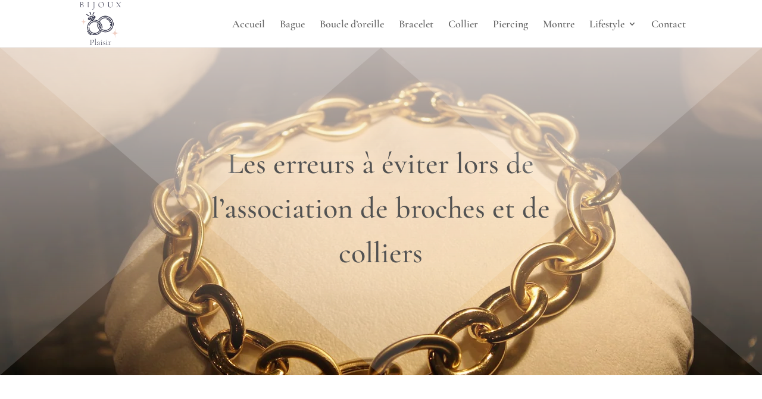

--- FILE ---
content_type: text/html; charset=utf-8
request_url: https://www.google.com/recaptcha/api2/aframe
body_size: 268
content:
<!DOCTYPE HTML><html><head><meta http-equiv="content-type" content="text/html; charset=UTF-8"></head><body><script nonce="u_Dl1xKhNzwV31w_vfzkHQ">/** Anti-fraud and anti-abuse applications only. See google.com/recaptcha */ try{var clients={'sodar':'https://pagead2.googlesyndication.com/pagead/sodar?'};window.addEventListener("message",function(a){try{if(a.source===window.parent){var b=JSON.parse(a.data);var c=clients[b['id']];if(c){var d=document.createElement('img');d.src=c+b['params']+'&rc='+(localStorage.getItem("rc::a")?sessionStorage.getItem("rc::b"):"");window.document.body.appendChild(d);sessionStorage.setItem("rc::e",parseInt(sessionStorage.getItem("rc::e")||0)+1);localStorage.setItem("rc::h",'1768362527612');}}}catch(b){}});window.parent.postMessage("_grecaptcha_ready", "*");}catch(b){}</script></body></html>